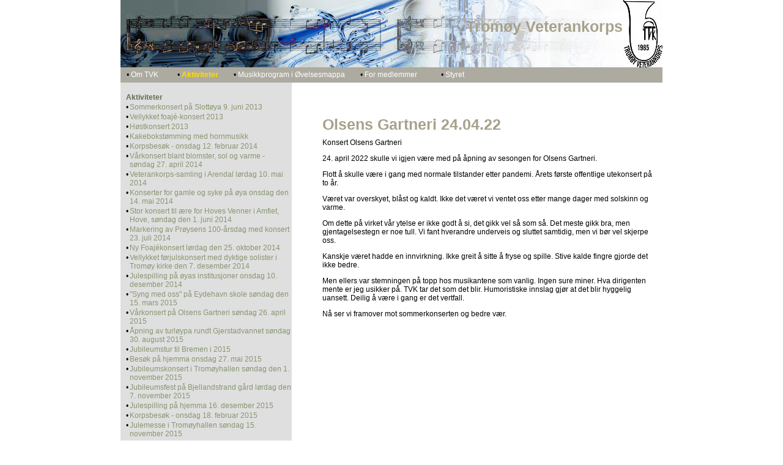

--- FILE ---
content_type: text/html
request_url: https://tromoy.generasjonskorps.no/?k=3838&id=29444&aid=20576
body_size: 35315
content:
<!-- Include file="Tellerny.asp" --><!DOCTYPE HTML PUBLIC "-//W3C//DTD HTML 4.0 Transitional//EN"><html><head><title>Olsens Gartneri 24.04.22 : Gjennomført 2022 :   : Aktiviteter :  Tromøy Veterankorps </title><link rel="shortcut icon" href="favicon.ico" ><meta http-equiv="Content-Type" content="text/html; charset=ISO-8859-1"><META name="robots" content="all"><META name="description" content="Tromøy Veterankorps"><META name="keywords" content="Olsens Gartneri 24.04.22, Gjennomført 2022, : Aktiviteter, TVK, Tromøy Veterankorps, generasjonskorps, korps, tromøy musikk, tromøy veteran, trivsel i voksernkorps, voksenkorps, bli medlem i korps, seniorkorps, tromøy, voksenkorps på Tromøy"><script language="JavaScript"><!--function MM_openBrWindow(theURL,winName) { //v2.0  window2=window.open(theURL,winName,'toolbar=yes,location=no,directories=no,status=no,menubar=yes,scrollbars=yes,resizable=yes,copyhistory=yes,width=900,height=700'); window2.focus();}//--></script><link rel="stylesheet" href="stil/graa-lys.css"><style type="text/css"><!--body {font-family: Verdana, Arial, Helvetica, sans-serif;  font-size: 12px; font-weight: normal; 	margin-top: 0px;	margin-bottom: 0px;}.style1 {color: #FFFFFF}@font-face {  font-family: "FontAwesome";  src: url("../webfonts/fontawesome-webfont.eot?v=4.3.0");  src: url("../webfonts/fontawesome-webfont.eot?#iefix&v=4.3.0") format("embedded-opentype"), url("../webfonts/fontawesome-webfont.woff2?v=4.3.0") format("woff2"), url("../webfonts/fontawesome-webfont.woff?v=4.3.0") format("woff"), url("../webfonts/fontawesome-webfont.ttf?v=4.3.0") format("truetype"), url("../webfonts/fontawesome-webfont.svg?v=4.3.0#fontawesomeregular") format("svg");  font-weight: normal;  font-style: normal;}.download-button-locked:before {/*   fa-lock [&#xf023;] fa-unlock [&#xf09c;] */    content: "\f023";    font-family: FontAwesome;    font-style: normal;    font-weight: normal;    text-decoration: inherit;/*--adjust as necessary--*/    color: #000;    font-size: 18px;    padding-right: 0.5em;}.download-button-open:before {/*   fa-lock [&#xf023;] fa-unlock [&#xf09c;] */    content: "\f09c";    font-family: FontAwesome;    font-style: normal;    font-weight: normal;    text-decoration: inherit;/*--adjust as necessary--*/    color: #000;    font-size: 18px;    padding-right: 0.5em;}.download-lenke {	font-size: 16px;	letter-spacing: 0.01em;	/* margin-top:30px; */	padding-top: 10px;	padding-right: 30px;	padding-bottom: 10px;	padding-left: 30px;	display: inline-block;	color:#f7f7f7;	background-color:#619CBC; /*6633ff;*/	border: 1px solid transparent;	border-radius: 5px;	}.programpost.download-lenke {/* Chain both class selectors (without a space in between): */	padding-bottom: 10px;	color:#f7f7f7 !important;	}.programpost.download-lenke:hover {	background-color: #77af00;;	color:#FC0 !important;/*005dab f7f7f7 f3b001 6633ff*/	padding-bottom: 10px;	-webkit-transition: color 500ms ease-out 0.2s;    -moz-transition: color 500ms ease-out 0.2s;    -o-transition: color 500ms ease-out 0.2s;    transition: color 500ms ease-out 0.2s;}--></style></head><body bgcolor="#FFFFFF">      <!-- Utviklet av Reine Linjer: http://www.reinelinjer.no/ - --><table width="886" border="0" cellspacing="0" cellpadding="0" align="center" height="100%">    <tr height="110">         <td colspan="3">                   <table width="100%" border="0" align="center" cellpadding="0" cellspacing="0">                    <tr>                       <td height="110" valign="middle" nowrap>   <table width="100%" border="0" cellpadding="0" height="110" cellspacing="0" >    <tr>       <td height="110" valign="middle" bgcolor="#FFFFFF" background="dekor/Topp/tile-25.jpg"> 	          <table width="100%" height="110" border="0" cellspacing="0" cellpadding="0">          <tr>            <td>&nbsp;</td>            <td align="Right" valign="middle">                          <a href="?"><img src="dekor/Logo/TVK Logo_h110.jpg" alt="Tromøy Veterankorps"  hspace="0" vspace="0" border="0" align="Right"></a>             <span class="nmf-tekst-heading"><br>Tromøy Veterankorps</span></td>          </tr>      </table>      </td>    </tr>  </table>					</td>					</tr>                    <tr>                         <td height="25" class="toppmeny-celle" > <table border="0" align="left" cellpadding="0" cellspacing="0" width="70%">                                <tr valign="bottom"> 	                                                                <td width="11%" height="25" align="center" valign="middle" nowrap class="toppmeny-celle">                                      &nbsp;&bull;<a href="?k=3837"><font color="#ffffff"> Om TVK</font></a> </td>                                  <td width="15" align="left" valign="middle" nowrap>&nbsp;</td>                                                                    <td width="11%" height="25" align="center" valign="middle" nowrap class="toppmeny-celle-v">                                      &nbsp;&bull;<B><a href="?k=3838"><font color="#fffdeoo"> Aktiviteter</font></a></B> </td>                                  <td width="15" align="left" valign="middle" nowrap>&nbsp;</td>                                                                    <td width="11%" height="25" align="center" valign="middle" nowrap class="toppmeny-celle">                                      &nbsp;&bull;<a href="?k=3839"><font color="#ffffff"> Musikkprogram i Øvelsesmappa</font></a> </td>                                  <td width="15" align="left" valign="middle" nowrap>&nbsp;</td>                                                                    <td width="11%" height="25" align="center" valign="middle" nowrap class="toppmeny-celle">                                      &nbsp;&bull;<a href="?k=3840"><font color="#ffffff"> For medlemmer</font></a> </td>                                  <td width="15" align="left" valign="middle" nowrap>&nbsp;</td>                                                                    <td width="11%" height="25" align="center" valign="middle" nowrap class="toppmeny-celle">                                      &nbsp;&bull;<a href="?k=3841"><font color="#ffffff"> Styret</font></a> </td>                                  <td width="15" align="left" valign="middle" nowrap>&nbsp;</td>                                  	<!--<td width="11%" height="25" align="center" valign="middle" nowrap class="toppmeny-celle"> 	   &nbsp;&nbsp;&bull;<a href="?act=gb"><font color="#ffffff">&nbsp;Gjestebok</font></a> </td>-->   <td width="15" align="left" valign="middle" nowrap>&nbsp;</td>  </tr></table> 	  <table border="0" align="right" cellpadding="0" cellspacing="0">			  <tr valign="middle"> 				<td height="25" nowrap></td>		  </tr>		</table>                      <!--div align="right"><img src="grafikk/engelsk_flagg.gif" alt="English version" width="17" height="12" hspace="7" vspace="7" align="middle"><img src="grafikk/tysk_flagg.gif" alt="Norsk versjon" width="17" height="12" hspace="7" vspace="7" align="middle"></div--></td>                    </tr>                </table>            </td>    </tr>    <tr>         <td width="250" valign="top" class="sidemeny-celle" >             <p>            <!-- Flytetabell - meny oppe, dekor nede, F4F4F5 gammel-->            <table width="280" border="0" align="left" cellpadding="0" cellspacing="0" class="sidemeny-celle" >                <tr>                   <td width="200" valign="top" b class="sidemeny-celle" ><table border="0" cellspacing="0" cellpadding="1" width="280">              <tr>                 <td align="center" valign="bottom">&nbsp;</td>                <td colspan="5"><p>&nbsp;</p></td>              </tr>              <tr>                 <td width="1%" align="center" valign="bottom">&nbsp;&nbsp;</td>                <td colspan="5" valign="bottom"><span class="nmf-forside-heading">Aktiviteter</span><br>                </td>              </tr>                            <tr>                 <td></td>                <td width="10" valign="top">&bull; </td>                <td colspan="4" align="left" valign="top"><div align="left">                                         <a href="?k=3838&id=19211">                                          <span class="sidemeny-niva-1">Sommerkonsert  på  Slottøya  9. juni 2013</span>                                          </a> </div>                   </td>              </tr>                            <tr>                 <td></td>                <td width="10" valign="top">&bull; </td>                <td colspan="4" align="left" valign="top"><div align="left">                                         <a href="?k=3838&id=21784">                                          <span class="sidemeny-niva-1">Vellykket foajé-konsert 2013</span>                                          </a> </div>                   </td>              </tr>                            <tr>                 <td></td>                <td width="10" valign="top">&bull; </td>                <td colspan="4" align="left" valign="top"><div align="left">                                         <a href="?k=3838&id=22016">                                          <span class="sidemeny-niva-1">Høstkonsert 2013</span>                                          </a> </div>                   </td>              </tr>                            <tr>                 <td></td>                <td width="10" valign="top">&bull; </td>                <td colspan="4" align="left" valign="top"><div align="left">                                         <a href="?k=3838&id=22020">                                          <span class="sidemeny-niva-1">Kakebokstømming med hornmusikk</span>                                          </a> </div>                   </td>              </tr>                            <tr>                 <td></td>                <td width="10" valign="top">&bull; </td>                <td colspan="4" align="left" valign="top"><div align="left">                                         <a href="?k=3838&id=22179">                                          <span class="sidemeny-niva-1">Korpsbesøk - onsdag 12. februar 2014</span>                                          </a> </div>                   </td>              </tr>                            <tr>                 <td></td>                <td width="10" valign="top">&bull; </td>                <td colspan="4" align="left" valign="top"><div align="left">                                         <a href="?k=3838&id=22433">                                          <span class="sidemeny-niva-1">Vårkonsert blant blomster, sol og varme - søndag 27. april 2014</span>                                          </a> </div>                   </td>              </tr>                            <tr>                 <td></td>                <td width="10" valign="top">&bull; </td>                <td colspan="4" align="left" valign="top"><div align="left">                                         <a href="?k=3838&id=22942">                                          <span class="sidemeny-niva-1">Veterankorps-samling i Arendal lørdag 10. mai 2014</span>                                          </a> </div>                   </td>              </tr>                            <tr>                 <td></td>                <td width="10" valign="top">&bull; </td>                <td colspan="4" align="left" valign="top"><div align="left">                                         <a href="?k=3838&id=22946">                                          <span class="sidemeny-niva-1">Konserter for gamle og syke på øya onsdag den 14. mai 2014</span>                                          </a> </div>                   </td>              </tr>                            <tr>                 <td></td>                <td width="10" valign="top">&bull; </td>                <td colspan="4" align="left" valign="top"><div align="left">                                         <a href="?k=3838&id=22947">                                          <span class="sidemeny-niva-1">Stor konsert til ære for Hoves Venner i Amfiet, Hove, søndag den 1. juni 2014</span>                                          </a> </div>                   </td>              </tr>                            <tr>                 <td></td>                <td width="10" valign="top">&bull; </td>                <td colspan="4" align="left" valign="top"><div align="left">                                         <a href="?k=3838&id=23250">                                          <span class="sidemeny-niva-1">Markering av Prøysens 100-årsdag med konsert 23. juli 2014</span>                                          </a> </div>                   </td>              </tr>                            <tr>                 <td></td>                <td width="10" valign="top">&bull; </td>                <td colspan="4" align="left" valign="top"><div align="left">                                         <a href="?k=3838&id=23608">                                          <span class="sidemeny-niva-1">Ny Foajékonsert lørdag den 25. oktober 2014</span>                                          </a> </div>                   </td>              </tr>                            <tr>                 <td></td>                <td width="10" valign="top">&bull; </td>                <td colspan="4" align="left" valign="top"><div align="left">                                         <a href="?k=3838&id=23768">                                          <span class="sidemeny-niva-1">Vellykket førjulskonsert med dyktige solister i Tromøy kirke den 7. desember 2014</span>                                          </a> </div>                   </td>              </tr>                            <tr>                 <td></td>                <td width="10" valign="top">&bull; </td>                <td colspan="4" align="left" valign="top"><div align="left">                                         <a href="?k=3838&id=24080">                                          <span class="sidemeny-niva-1">Julespilling på øyas institusjoner onsdag 10. desember 2014</span>                                          </a> </div>                   </td>              </tr>                            <tr>                 <td></td>                <td width="10" valign="top">&bull; </td>                <td colspan="4" align="left" valign="top"><div align="left">                                         <a href="?k=3838&id=24759">                                          <span class="sidemeny-niva-1">"Syng med oss" på Eydehavn skole søndag den 15. mars 2015</span>                                          </a> </div>                   </td>              </tr>                            <tr>                 <td></td>                <td width="10" valign="top">&bull; </td>                <td colspan="4" align="left" valign="top"><div align="left">                                         <a href="?k=3838&id=25100">                                          <span class="sidemeny-niva-1">Vårkonsert på Olsens Gartneri søndag 26. april 2015</span>                                          </a> </div>                   </td>              </tr>                            <tr>                 <td></td>                <td width="10" valign="top">&bull; </td>                <td colspan="4" align="left" valign="top"><div align="left">                                         <a href="?k=3838&id=26089">                                          <span class="sidemeny-niva-1">Åpning av turløypa rundt Gjerstadvannet søndag 30. august 2015</span>                                          </a> </div>                   </td>              </tr>                            <tr>                 <td></td>                <td width="10" valign="top">&bull; </td>                <td colspan="4" align="left" valign="top"><div align="left">                                         <a href="?k=3838&id=26090">                                          <span class="sidemeny-niva-1">Jubileumstur til Bremen i 2015</span>                                          </a> </div>                   </td>              </tr>                            <tr>                 <td></td>                <td width="10" valign="top">&bull; </td>                <td colspan="4" align="left" valign="top"><div align="left">                                         <a href="?k=3838&id=26092">                                          <span class="sidemeny-niva-1">Besøk på hjemma onsdag 27. mai 2015</span>                                          </a> </div>                   </td>              </tr>                            <tr>                 <td></td>                <td width="10" valign="top">&bull; </td>                <td colspan="4" align="left" valign="top"><div align="left">                                         <a href="?k=3838&id=26093">                                          <span class="sidemeny-niva-1">Jubileumskonsert i Tromøyhallen søndag den 1. november 2015</span>                                          </a> </div>                   </td>              </tr>                            <tr>                 <td></td>                <td width="10" valign="top">&bull; </td>                <td colspan="4" align="left" valign="top"><div align="left">                                         <a href="?k=3838&id=26094">                                          <span class="sidemeny-niva-1">Jubileumsfest på Bjellandstrand gård lørdag den 7. november 2015</span>                                          </a> </div>                   </td>              </tr>                            <tr>                 <td></td>                <td width="10" valign="top">&bull; </td>                <td colspan="4" align="left" valign="top"><div align="left">                                         <a href="?k=3838&id=26095">                                          <span class="sidemeny-niva-1">Julespilling på hjemma 16. desember 2015</span>                                          </a> </div>                   </td>              </tr>                            <tr>                 <td></td>                <td width="10" valign="top">&bull; </td>                <td colspan="4" align="left" valign="top"><div align="left">                                         <a href="?k=3838&id=26097">                                          <span class="sidemeny-niva-1">Korpsbesøk - onsdag 18. februar 2015</span>                                          </a> </div>                   </td>              </tr>                            <tr>                 <td></td>                <td width="10" valign="top">&bull; </td>                <td colspan="4" align="left" valign="top"><div align="left">                                         <a href="?k=3838&id=26098">                                          <span class="sidemeny-niva-1">Julemesse i Tromøyhallen søndag 15. november 2015</span>                                          </a> </div>                   </td>              </tr>                            <tr>                 <td></td>                <td width="10" valign="top">&bull; </td>                <td colspan="4" align="left" valign="top"><div align="left">                                         <a href="?k=3838&id=26108">                                          <span class="sidemeny-niva-1">Korpsbesøk til Nidelsv Janitsjar 14. september 2015</span>                                          </a> </div>                   </td>              </tr>                            <tr>                 <td></td>                <td width="10" valign="top">&bull; </td>                <td colspan="4" align="left" valign="top"><div align="left">                                         <a href="?k=3838&id=28715">                                          <span class="sidemeny-niva-1">Redningsskøyta</span>                                          </a> </div>                   </td>              </tr>                            <tr>                 <td></td>                <td width="10" valign="top">&bull; </td>                <td colspan="4" align="left" valign="top"><div align="left">                                         <a href="?k=3838&id=28913">                                          <span class="sidemeny-niva-1">konsert</span>                                          </a> </div>                   </td>              </tr>                            <tr>                 <td></td>                <td width="10" valign="top">&bull; </td>                <td colspan="4" align="left" valign="top"><div align="left">                                         <a href="?k=3838&id=29006">                                          <span class="sidemeny-niva-1">Korpstreff Stinta</span>                                          </a> </div>                   </td>              </tr>                            <tr>                 <td></td>                <td width="10" valign="top">&bull; </td>                <td colspan="4" align="left" valign="top"><div align="left">                                         <a href="?k=3838&id=26190">                                          <span class="sidemeny-niva-1">Gjennomført i 2016</span>                                          </a> </div>                   </td>              </tr>                            <tr>                 <td></td>                <td width="10" valign="top">&bull; </td>                <td colspan="4" align="left" valign="top"><div align="left">                                         <a href="?k=3838&id=27101">                                          <span class="sidemeny-niva-1">Gjennomført i 2017</span>                                          </a> </div>                   </td>              </tr>                            <tr>                 <td></td>                <td width="10" valign="top">&bull; </td>                <td colspan="4" align="left" valign="top"><div align="left">                                         <a href="?k=3838&id=28008">                                          <span class="sidemeny-niva-1">Gjennomført 2018</span>                                          </a> </div>                   </td>              </tr>                            <tr>                 <td></td>                <td width="10" valign="top">&bull; </td>                <td colspan="4" align="left" valign="top"><div align="left">                                         <a href="?k=3838&id=28562">                                          <span class="sidemeny-niva-1">Gjennomført 2019</span>                                          </a> </div>                   </td>              </tr>                            <tr>                 <td></td>                <td width="10" valign="top">&bull; </td>                <td colspan="4" align="left" valign="top"><div align="left">                                         <a href="?k=3838&id=29005">                                          <span class="sidemeny-niva-1">Gjennomført 2020</span>                                          </a> </div>                   </td>              </tr>                            <tr>                 <td></td>                <td width="10" valign="top">&bull; </td>                <td colspan="4" align="left" valign="top"><div align="left">                                         <a href="?k=3838&id=29337">                                          <span class="sidemeny-niva-1">Gjennomført 2021</span>                                          </a> </div>                   </td>              </tr>                            <tr>                 <td></td>                <td width="10" valign="top">&bull; </td>                <td colspan="4" align="left" valign="top"><div align="left">                                         <a href="?k=3838&id=29444">                     <B>                    <span class="sidemeny-niva-1v">Gjennomført 2022</span>                     </B>                    </a> </div>                   </td>              </tr>                            <tr>                 <td nowrap width="1%" align="center" valign="bottom">&nbsp;</td>                <td nowrap width="1%" align="center" valign="bottom">&nbsp;</td>                <td nowrap align="center" valign="bottom"><img src="grafikk/blank.gif" width="1" height="4"></td>                <td align="right" valign="top"><span class="sidemeny-niva-2"><B>-</B></span></td>                <td colspan="2" align="left" valign="top">	            				<a href="?k=3838&id=29444&aid=20575">                                      <span class="sidemeny-niva-2">Spillekveld med Stokken Veteran 30.03.22 - Stuenes</span>                                      </a>			  					  </td>                </tr>			                  <tr>                 <td nowrap width="1%" align="center" valign="bottom">&nbsp;</td>                <td nowrap width="1%" align="center" valign="bottom">&nbsp;</td>                <td nowrap align="center" valign="bottom"><img src="grafikk/blank.gif" width="1" height="4"></td>                <td align="right" valign="top"><span class="sidemeny-niva-2v"><B>-</B></span></td>                <td colspan="2" align="left" valign="top">	            				<a href="?k=3838&id=29444&aid=20576">                   <B>                  <span class="sidemeny-niva-2v">Olsens Gartneri 24.04.22</span>                   </B>                  </a>			  					  </td>                </tr>			                  <tr>                 <td nowrap width="1%" align="center" valign="bottom">&nbsp;</td>                <td nowrap width="1%" align="center" valign="bottom">&nbsp;</td>                <td nowrap align="center" valign="bottom"><img src="grafikk/blank.gif" width="1" height="4"></td>                <td align="right" valign="top"><span class="sidemeny-niva-2"><B>-</B></span></td>                <td colspan="2" align="left" valign="top">	            				<a href="?k=3838&id=29444&aid=20686">                                      <span class="sidemeny-niva-2">Tur til Gdansk pinse 22</span>                                      </a>			  					  </td>                </tr>			                  <tr>                 <td nowrap width="1%" align="center" valign="bottom">&nbsp;</td>                <td nowrap width="1%" align="center" valign="bottom">&nbsp;</td>                <td nowrap align="center" valign="bottom"><img src="grafikk/blank.gif" width="1" height="4"></td>                <td align="right" valign="top"><span class="sidemeny-niva-2"><B>-</B></span></td>                <td colspan="2" align="left" valign="top">	            				<a href="?k=3838&id=29444&aid=21149">                                      <span class="sidemeny-niva-2">Spillekveld med Flosta Janitsjar</span>                                      </a>			  					  </td>                </tr>			                  <tr>                 <td nowrap width="1%" align="center" valign="bottom">&nbsp;</td>                <td nowrap width="1%" align="center" valign="bottom">&nbsp;</td>                <td nowrap align="center" valign="bottom"><img src="grafikk/blank.gif" width="1" height="4"></td>                <td align="right" valign="top"><span class="sidemeny-niva-2"><B>-</B></span></td>                <td colspan="2" align="left" valign="top">	            				<a href="?k=3838&id=29444&aid=21150">                                      <span class="sidemeny-niva-2">14. - 15. oktober Seminar </span>                                      </a>			  					  </td>                </tr>			                  <tr>                 <td nowrap width="1%" align="center" valign="bottom">&nbsp;</td>                <td nowrap width="1%" align="center" valign="bottom">&nbsp;</td>                <td nowrap align="center" valign="bottom"><img src="grafikk/blank.gif" width="1" height="4"></td>                <td align="right" valign="top"><span class="sidemeny-niva-2"><B>-</B></span></td>                <td colspan="2" align="left" valign="top">	            				<a href="?k=3838&id=29444&aid=21151">                                      <span class="sidemeny-niva-2">Julemesse i Tromøyhallen</span>                                      </a>			  					  </td>                </tr>			                  <tr>                 <td nowrap width="1%" align="center" valign="bottom">&nbsp;</td>                <td nowrap width="1%" align="center" valign="bottom">&nbsp;</td>                <td nowrap align="center" valign="bottom">&nbsp;</td>                <td align="right">&nbsp;</td>                <td nowrap width="5%" align="left">&nbsp;</td>                <td nowrap width="95%" align="left">&nbsp;</td>              </tr>                            <tr>                 <td></td>                <td width="10" valign="top">&bull; </td>                <td colspan="4" align="left" valign="top"><div align="left">                                         <a href="?k=3838&id=29623">                                          <span class="sidemeny-niva-1">Gjennomført 2023</span>                                          </a> </div>                   </td>              </tr>                    </table>						    <p>          </td>                </tr>                <tr>                   <td height="10" align="center" valign="top" class="sidemeny-celle" > <table width="250" height="45" border="0"  cellpadding="5" cellspacing="10">            <tr>              <td valign="bottom" nowrap>                  <form method="post" action="" name="sokeliten2">                    <input type="text" name="soketekst" size="20" maxlength="20" class="form_box">                    <input type="submit" name="Submit" value="S&oslash;k">                  </form></td>            </tr>            <tr>              <td valign="bottom" nowrap><div class="nmf-forside-heading">Snarveier:</div></td>            </tr>            <tr>              <td nowrap class="toppmeny-celle">&nbsp;<a href="?act=regbruker"><font color="#ffffff"><strong>Bli medlem</strong></font></a></td>            </tr>            <tr>              <td nowrap class="toppmeny-celle">&nbsp;<a href="?act=logginn"><font color="#ffffff"><strong>Logg inn medlem</strong></font></a> </td>            </tr>            <tr>              <td nowrap class="toppmeny-celle">&nbsp;<a href="?act=kontaktfrm"><font color="#ffffff"><strong>Kontakt oss! </strong></font></a> 	          </td>            </tr>            <tr>              <td nowrap>&nbsp;</td>            </tr>		</table>				  				  				  				  <p>&nbsp;</p></td>                </tr>                <tr>                     <td height="10" valign="bottom" class="sidemeny-celle" >&nbsp;               </td>                </tr>      </table></td>      <td width="15" align="left" valign="top"> <div align="left"><img src="grafikk/blank.gif" width="3" height="200" hspace="15" vspace="0"></div></td>        <td width="1200" rowspan="2" valign="top">             <!-- Søkeresultat intro -->             <!-- Søkeresultat slutt -->            <!-- Forside intro -->              <!-- Hovedmeny intro -->                <!-- Undermeny intro -->                             <!-- Produkt intro -->                    <table width="100%" border="0" cellspacing="4" cellpadding="2">                <tr>             <td height="12"><p class="tekst-heading">&nbsp;</p>                  </td>                <td height="12"><br>	                  <br>                    <img src="grafikk/blank.gif" width="100" height="20"> <br><span class="nmf-tekst-heading">Olsens Gartneri 24.04.22</span></td>                </tr>                <tr>                     <td width="1" valign="top"><a name="Olsens Gartneri 24.04.22"></a></td>                  <td valign="top" width="100%"> <table width="10%" style="float: right" border="0" cellpadding="0"  cellspacing="0">                                                        <tr valign="top">                              <td>&nbsp;</td>                                 <td>			<!-- include file="visobjekter.asp" -->									</td>                            </tr>                        </table>                    <span class="nmf-tekst-ingress"><p>Konsert Olsens Gartneri</p><p>24. april 2022 skulle vi igjen v&aelig;re med p&aring; &aring;pning av sesongen for Olsens Gartneri.</p><p>Flott &aring; skulle v&aelig;re i gang med normale tilstander etter pandemi. &Aring;rets f&oslash;rste offentlige utekonsert p&aring; to &aring;r.</p><p>V&aelig;ret var overskyet, bl&aring;st og kaldt. Ikke det v&aelig;ret vi ventet oss etter mange dager med solskinn og varme.</p><p>Om dette p&aring; virket v&aring;r ytelse er ikke godt &aring; si, det gikk vel s&aring; som s&aring;. Det meste gikk bra, men gjentagelsestegn er noe tull. Vi fant hverandre underveis og sluttet samtidig, men vi b&oslash;r vel skjerpe oss.</p><p>Kanskje v&aelig;ret hadde en innvirkning. Ikke greit &aring; sitte &aring; fryse og spille. Stive kalde fingre gjorde det ikke bedre.</p><p>Men ellers var stemningen p&aring; topp hos musikantene som vanlig. Ingen sure miner. Hva dirigenten mente er jeg usikker p&aring;. TVK tar det som det blir. Humoristiske innslag gj&oslash;r at det blir hyggelig uansett. Deilig &aring; v&aelig;re i gang er det vertfall.</p><p>N&aring; ser vi framover mot sommerkonserten og bedre v&aelig;r.</p></span>                    <span class="nmf-tekst-tekst"></span> 													<!-- Vis tabeller -->				<!-- Vis tabeller -->				<!-- Vis visobjektserier -->				<!-- Vis visobjektserier -->				<!-- Vis Dokserier -->				<style type="text/css">#dokSerie {	padding: 2px;}</style><!-- Vis lydserier -->				<!-- Vis lydserier -->									</td>                </tr>                <tr>                   <td height="73" colspan="2" class="nmf-bilde-tekst"> </td>                </tr>            </table>            <h1>                                 <!-- Slutt produkt -->				        <!-- detArt intro -->               <!-- Slutt DetArt -->				                                <!-- Nyheter_N  -->                                <!-- Slutt Nyheter_N  -->            </h1></td>    </tr>    <tr>      <td width="250" height="100%" valign="top" class="sidemeny-celle" ></td>      <td valign="top" ><p>&nbsp;</p>      <p>&nbsp;</p></td>    </tr>    <tr valign="bottom">       <td height="30" colspan="3" valign="middle" bgcolor="faf6ea" class="sidemeny-celle" >        <div align="center">Tromøy Veterankorps, Skilsøveien 238, 4818 Færvik.                Organisasjonsnummer 983904092</div></td>    </tr></table><!-- Vis lydserier -->				<!-- Include file="Printfriend.asp" --><!-- Vis lydserier -->				</body></html>

--- FILE ---
content_type: text/css
request_url: https://tromoy.generasjonskorps.no/stil/graa-lys.css
body_size: 1039
content:
body {    font-family: Verdana, Arial, Helvetica, sans-serif;  font-size: 12px; font-weight: normal; color: #000000}
p       {   font-size: 12px; font-weight: normal; color: #000000}
td      {  font-size: 12px; font-weight: normal; color: #000000}


a:link {color: #889672; text-decoration: none;}
a:visited { color: #889672; text-decoration: none;}
a:active { color: #889672; text-decoration: none;}
a:hover { color: #889672; 	text-decoration: none;}
body { margin-left: 10px; margin-right: 10px; margin-top: 0px;}


.toppmeny-celle { background-color: #ADAAA0; }
.sidemeny-celle { background-color: #DFDFDF; }


.nmf-meny-heading    {  font-size: 11px; font-weight: normal; color: #636D53}
.nmf-forside-heading  {  font-size: 12px; font-weight: bold; color: #636D53}

.nmf-tekst-heading   {  font-size: 25px; font-weight: bold; color: #A7A18B}
.nmf-tekst-ingress    {  font-size: 15px; font-weight: bold; color: #9F9C8F}
.nmf-tekst-tekst       {  font-size: 12px; font-weight: normal; color: #000000}

.nmf-bilde-tekst       {  font-size: 10px; font-weight: normal; color: #889672}
.nmf-les-mer       {  font-size: 10px; font-weight: bold; color: #636D53}

